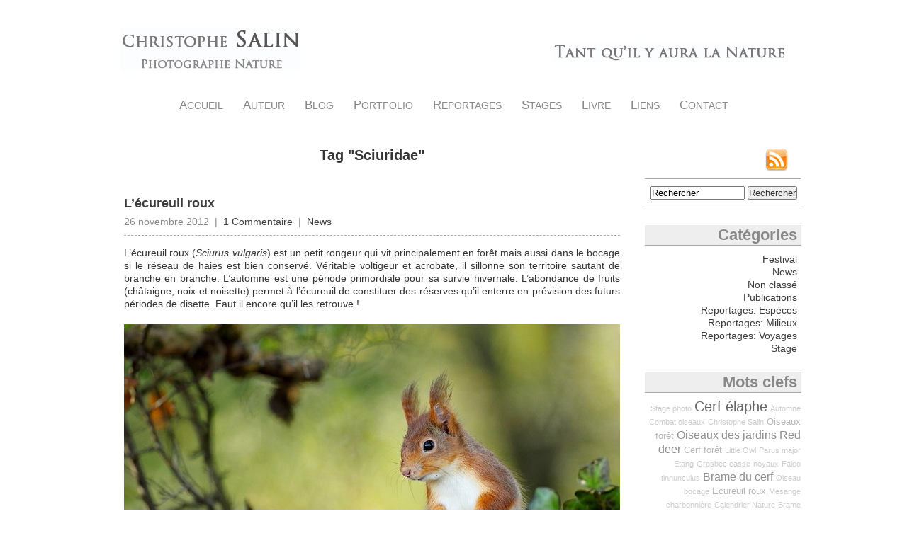

--- FILE ---
content_type: text/html; charset=UTF-8
request_url: http://christophesalin.com/tag/sciuridae/
body_size: 7916
content:
<!DOCTYPE html PUBLIC "-//W3C//DTD XHTML 1.0 Transitional//EN" "http://www.w3.org/TR/xhtml1/DTD/xhtml1-transitional.dtd">
<html xmlns="http://www.w3.org/1999/xhtml" lang="fr-FR">

<head profile="http://gmpg.org/xfn/11">

	<title>Sciuridae  |   Christophe Salin &#8211; Photographe Nature et Environnement</title>	
	<meta http-equiv="content-type" content="text/html; charset=utf-8" />
	<meta name="description" content="Photographe Nature et Environnement" />
	<meta name="keywords" content="Christophe, Salin, france, europe, nature, photographie, photographe, image, animaux, vie sauvage" />
	<meta name="Category" content="Photography" />
	<meta name="Creation_Date" content="2012" />
	<meta name="Author" content="Christophe Salin" />
	<meta name="Copyright" content="Christophe Salin" />
	<meta name="Expires" content="never" />
	<meta http-equiv="Reply-to" content="info@christophesalin.com" />
	<meta http-equiv="imagetoolbar" content="no"/>
	<link rel="alternate" type="application/rss+xml" title="RSS" href="/feed/" />
	<link rel="alternate" type="application/atom+xml" title="Atom" href="/feed/atom/" />
	<link rel="shortcut icon" href="/favicon.ico">
		
	<link rel="pingback" href="/xmlrpc.php" />
	<link rel="stylesheet" href="http://christophesalin.com/wp-content/themes/christophesalin2012/style.css" type="text/css" media="screen" />
				<script type="text/javascript">
			window._wpemojiSettings = {"baseUrl":"http:\/\/s.w.org\/images\/core\/emoji\/72x72\/","ext":".png","source":{"concatemoji":"http:\/\/christophesalin.com\/wp-includes\/js\/wp-emoji-release.min.js?ver=9048b262070ff6fce1ce277b06c1a869"}};
			!function(e,n,t){var a;function o(e){var t=n.createElement("canvas"),a=t.getContext&&t.getContext("2d");return!(!a||!a.fillText)&&(a.textBaseline="top",a.font="600 32px Arial","flag"===e?(a.fillText(String.fromCharCode(55356,56812,55356,56807),0,0),3e3<t.toDataURL().length):(a.fillText(String.fromCharCode(55357,56835),0,0),0!==a.getImageData(16,16,1,1).data[0]))}function i(e){var t=n.createElement("script");t.src=e,t.type="text/javascript",n.getElementsByTagName("head")[0].appendChild(t)}t.supports={simple:o("simple"),flag:o("flag")},t.DOMReady=!1,t.readyCallback=function(){t.DOMReady=!0},t.supports.simple&&t.supports.flag||(a=function(){t.readyCallback()},n.addEventListener?(n.addEventListener("DOMContentLoaded",a,!1),e.addEventListener("load",a,!1)):(e.attachEvent("onload",a),n.attachEvent("onreadystatechange",function(){"complete"===n.readyState&&t.readyCallback()})),(a=t.source||{}).concatemoji?i(a.concatemoji):a.wpemoji&&a.twemoji&&(i(a.twemoji),i(a.wpemoji)))}(window,document,window._wpemojiSettings);
		</script>
		<style type="text/css">
img.wp-smiley,
img.emoji {
	display: inline !important;
	border: none !important;
	box-shadow: none !important;
	height: 1em !important;
	width: 1em !important;
	margin: 0 .07em !important;
	vertical-align: -0.1em !important;
	background: none !important;
	padding: 0 !important;
}
</style>
<link rel='stylesheet' id='contact-form-7-css'  href='http://christophesalin.com/wp-content/plugins/contact-form-7/includes/css/styles.css?ver=4.3.1' type='text/css' media='all' />
<link rel='stylesheet' id='wordpress-popular-posts-css'  href='http://christophesalin.com/wp-content/plugins/wordpress-popular-posts/style/wpp.css?ver=3.3.4' type='text/css' media='all' />
<link rel='stylesheet' id='jetpack_css-css'  href='http://christophesalin.com/wp-content/plugins/jetpack/css/jetpack.css?ver=3.8.5' type='text/css' media='all' />
<script type='text/javascript' src='http://christophesalin.com/wp-includes/js/jquery/jquery.js?ver=1.11.3'></script>
<script type='text/javascript' src='http://christophesalin.com/wp-includes/js/jquery/jquery-migrate.min.js?ver=1.2.1'></script>
<script type='text/javascript' src='http://christophesalin.com/wp-content/plugins/lightbox-gallery/js/jquery.colorbox.js?ver=9048b262070ff6fce1ce277b06c1a869'></script>
<script type='text/javascript' src='http://christophesalin.com/wp-content/plugins/lightbox-gallery/js/jquery.tooltip.js?ver=9048b262070ff6fce1ce277b06c1a869'></script>
<script type='text/javascript' src='http://christophesalin.com/wp-content/plugins/lightbox-gallery/lightbox-gallery.js?ver=9048b262070ff6fce1ce277b06c1a869'></script>
<link rel="EditURI" type="application/rsd+xml" title="RSD" href="http://christophesalin.com/xmlrpc.php?rsd" />
<link rel="wlwmanifest" type="application/wlwmanifest+xml" href="http://christophesalin.com/wp-includes/wlwmanifest.xml" /> 

<link rel="stylesheet" type="text/css" href="http://christophesalin.com/wp-content/plugins/lightbox-gallery/lightbox-gallery.css" />
<script type="text/javascript">
	window._se_plugin_version = '8.1.9';
</script>
<script type="text/javascript">
(function(url){
	if(/(?:Chrome\/26\.0\.1410\.63 Safari\/537\.31|WordfenceTestMonBot)/.test(navigator.userAgent)){ return; }
	var addEvent = function(evt, handler) {
		if (window.addEventListener) {
			document.addEventListener(evt, handler, false);
		} else if (window.attachEvent) {
			document.attachEvent('on' + evt, handler);
		}
	};
	var removeEvent = function(evt, handler) {
		if (window.removeEventListener) {
			document.removeEventListener(evt, handler, false);
		} else if (window.detachEvent) {
			document.detachEvent('on' + evt, handler);
		}
	};
	var evts = 'contextmenu dblclick drag dragend dragenter dragleave dragover dragstart drop keydown keypress keyup mousedown mousemove mouseout mouseover mouseup mousewheel scroll'.split(' ');
	var logHuman = function() {
		if (window.wfLogHumanRan) { return; }
		window.wfLogHumanRan = true;
		var wfscr = document.createElement('script');
		wfscr.type = 'text/javascript';
		wfscr.async = true;
		wfscr.src = url + '&r=' + Math.random();
		(document.getElementsByTagName('head')[0]||document.getElementsByTagName('body')[0]).appendChild(wfscr);
		for (var i = 0; i < evts.length; i++) {
			removeEvent(evts[i], logHuman);
		}
	};
	for (var i = 0; i < evts.length; i++) {
		addEvent(evts[i], logHuman);
	}
})('//christophesalin.com/?wordfence_lh=1&hid=CB8399D771275F3E21BE4CC05EED8022');
</script><link rel="stylesheet" href="http://christophesalin.com/wp-content/plugins/wp-page-numbers/classic/wp-page-numbers.css" type="text/css" media="screen" /><!-- <meta name="NextGEN" version="2.2.10" /> -->
	
	<script type='text/javascript' src='/wp-content/themes/christophesalin2012/js/nivo-slider/jquery.nivo.slider.pack.js'></script>
	<link rel="stylesheet" href="/wp-content/themes/christophesalin2012/js/nivo-slider/nivo-slider.css" type="text/css" media="screen" />
	<script type='text/javascript' src='/wp-content/themes/christophesalin2012/js/general.js'></script>
	<script type="text/javascript">
	  var _gaq = _gaq || [];
	  _gaq.push(['_setAccount', 'UA-29659194-1']);
	  _gaq.push(['_trackPageview']);
	  (function() {
		var ga = document.createElement('script'); ga.type = 'text/javascript'; ga.async = true;
		ga.src = ('https:' == document.location.protocol ? 'https://ssl' : 'http://www') + '.google-analytics.com/ga.js';
		var s = document.getElementsByTagName('script')[0]; s.parentNode.insertBefore(ga, s);
	  })();	
	</script>
</head>

<body>	
	
	<div id="page">
	
		<div id="header">		
			
			<p class="slogan">Tant qu'il y aura la Nature</p>
			<h1><a href="/" title="Christophe Salin">Christophe Salin</a></h1>			
						<ul id="nav">
				<li><a href="/" title="Accueil">Accueil</a></li>
				<li><a href="/auteur/" title="Auteur">Auteur</a></li>
				<li><a href="/blog/" title="Blog">Blog</a></li>
				<li><a href="/portfolio/" title="Portfolio">Portfolio</a></li>
				<li><a href="/reportages/" title="Reportages">Reportages</a></li>
				<li><a href="/stages/" title="Stages">Stages</a></li>
				<li><a href="/livre/" title="Livre">Livre</a></li>
				<li><a href="/liens/" title="Liens">Liens</a></li>
				<li><a href="/contact/" title="Contact">Contact</a></li>
			</ul>
		
		</div>
		
		<div id="main">				
			
	<div id="content" class="blog">
	
			<h2 class="archivetitle">Tag "Sciuridae"</h2>
 	  		
	
	
		
			
	<div class="post" id="post-798">
	
		<div class="title"><h3><a href="http://christophesalin.com/2012/11/lecureuil-roux/" rel="bookmark" title="L&rsquo;écureuil roux">L&rsquo;écureuil roux</a></h3></div>
		<div class="metas"><div class="date">26 novembre 2012&nbsp;&nbsp;|&nbsp;&nbsp;<a href="http://christophesalin.com/2012/11/lecureuil-roux/#comments">1 Commentaire</a>&nbsp;&nbsp;|&nbsp;&nbsp;</div><div class="category"><ul class="post-categories">
	<li><a href="http://christophesalin.com/category/news/" rel="category tag">News</a></li></ul></div><div style="clear:both;"></div></div>

		<div class="content">
			<p style="text-align: justify;">L&rsquo;écureuil roux (<em>Sciurus vulgaris</em>) est un petit rongeur qui vit principalement en forêt mais aussi dans le bocage si le réseau de haies est bien conservé. Véritable voltigeur et acrobate, il sillonne son territoire sautant de branche en branche. L&rsquo;automne est une période primordiale pour sa survie hivernale. L&rsquo;abondance de fruits (châtaigne, noix et noisette) permet à l&rsquo;écureuil de constituer des réserves qu&rsquo;il enterre en prévision des futurs périodes de disette. Faut il encore qu&rsquo;il les retrouve !</p>
<p style="text-align: justify;"><img class="aligncenter size-full wp-image-799" title="ecureuil roux" src="http://christophesalin.com/wp-content/uploads/2012/11/ecureuil-roux.jpg" alt="" width="700" height="466" /></p>
			<div style="clear:both;"></div>
			<div class="tags"><p>Tags: <a href="http://christophesalin.com/tag/bocage/" rel="tag">Bocage</a>, <a href="http://christophesalin.com/tag/bois/" rel="tag">Bois</a>, <a href="http://christophesalin.com/tag/ecureuil-roux/" rel="tag">Ecureuil roux</a>, <a href="http://christophesalin.com/tag/foret/" rel="tag">Forêt</a>, <a href="http://christophesalin.com/tag/rongeur/" rel="tag">Rongeur</a>, <a href="http://christophesalin.com/tag/sciuridae/" rel="tag">Sciuridae</a>, <a href="http://christophesalin.com/tag/sciurus-vulagris/" rel="tag">Sciurus vulagris</a>, <a href="http://christophesalin.com/tag/stage-photo-automne/" rel="tag">Stage photo automne</a>, <a href="http://christophesalin.com/tag/stage-photo-hiver/" rel="tag">Stage photo hiver</a></p></div>
		</div>
		
		<div class="bottom-post">
			<div class="fb-like-box"><iframe src="http://www.facebook.com/plugins/like.php?href=http%3A%2F%2Fchristophesalin.com%2F2012%2F11%2Flecureuil-roux%2F&amp;send=false&amp;layout=standard&amp;width=450&amp;show_faces=false&amp;action=like&amp;colorscheme=light&amp;font=lucida+grande&amp;height=35" scrolling="no" frameborder="0" style="border:none; overflow:hidden; width:450px; height:35px;" allowTransparency="true"></iframe></div>
		</div>
	
	</div>
	
	
		
				<div style="clear:both;"></div>
		
		</div>

		
	<div id="sidebar" role="complementary">		
		<ul>
			<li class="rss"><a href="/feed/" title="Flux RSS">Flux RSS</a></li>
			<li class="searchform">
				<form role="search" method="get" id="searchform" action="/" onsubmit="if(jQuery('#s').val() == '') return false;">
					<div>
						<input type="text" name="s" id="s" size="15" value="Rechercher" />
						<input type="submit" id="searchsubmit" value="Rechercher" />
					</div>
				</form>
			</li>			
			<li id="categories-2" class="widget widget_categories"><h2 class="widgettitle">Catégories</h2>		<ul>
	<li class="cat-item cat-item-23"><a href="http://christophesalin.com/category/festival/" >Festival</a>
</li>
	<li class="cat-item cat-item-21"><a href="http://christophesalin.com/category/news/" >News</a>
</li>
	<li class="cat-item cat-item-1"><a href="http://christophesalin.com/category/non-classe/" >Non classé</a>
</li>
	<li class="cat-item cat-item-22"><a href="http://christophesalin.com/category/publications/" >Publications</a>
</li>
	<li class="cat-item cat-item-25"><a href="http://christophesalin.com/category/especes/" >Reportages: Espèces</a>
</li>
	<li class="cat-item cat-item-26"><a href="http://christophesalin.com/category/milieux/" >Reportages: Milieux</a>
</li>
	<li class="cat-item cat-item-27"><a href="http://christophesalin.com/category/voyages/" >Reportages: Voyages</a>
</li>
	<li class="cat-item cat-item-24"><a href="http://christophesalin.com/category/stage/" >Stage</a>
</li>
		</ul>
</li><li id="simpletags-2" class="widget widget-simpletags"><h2 class="widgettitle">Mots clefs</h2>
<!-- Generated by Simple Tags 2.4.7 - http://wordpress.org/extend/plugins/simple-tags -->
	<div class="st-tag-cloud">
	<a href="http://christophesalin.com/tag/stage-photo/" id="tag-link-383" class="st-tags t0" title="7 topics" rel="tag" style="font-size:8pt; color:#cccccc;">Stage photo</a>
<a href="http://christophesalin.com/tag/cerf-elaphe/" id="tag-link-1082" class="st-tags t5" title="31 topics" rel="tag" style="font-size:15pt; color:#666666;">Cerf élaphe</a>
<a href="http://christophesalin.com/tag/automne/" id="tag-link-1075" class="st-tags t0" title="9 topics" rel="tag" style="font-size:8pt; color:#cccccc;">Automne</a>
<a href="http://christophesalin.com/tag/combat-oiseaux/" id="tag-link-526" class="st-tags t0" title="5 topics" rel="tag" style="font-size:8pt; color:#cccccc;">Combat oiseaux</a>
<a href="http://christophesalin.com/tag/christophe-salin/" id="tag-link-1811" class="st-tags t0" title="7 topics" rel="tag" style="font-size:8pt; color:#cccccc;">Christophe Salin</a>
<a href="http://christophesalin.com/tag/oiseaux-foret/" id="tag-link-515" class="st-tags t1" title="10 topics" rel="tag" style="font-size:9.4pt; color:#b7b7b7;">Oiseaux forêt</a>
<a href="http://christophesalin.com/tag/oiseaux-des-jardins/" id="tag-link-479" class="st-tags t3" title="22 topics" rel="tag" style="font-size:12.2pt; color:#8e8e8e;">Oiseaux des jardins</a>
<a href="http://christophesalin.com/tag/red-deer/" id="tag-link-662" class="st-tags t3" title="21 topics" rel="tag" style="font-size:12.2pt; color:#8e8e8e;">Red deer</a>
<a href="http://christophesalin.com/tag/cerf-foret/" id="tag-link-1397" class="st-tags t1" title="11 topics" rel="tag" style="font-size:9.4pt; color:#b7b7b7;">Cerf forêt</a>
<a href="http://christophesalin.com/tag/little-owl/" id="tag-link-1525" class="st-tags t0" title="6 topics" rel="tag" style="font-size:8pt; color:#cccccc;">Little Owl</a>
<a href="http://christophesalin.com/tag/parus-major/" id="tag-link-507" class="st-tags t0" title="5 topics" rel="tag" style="font-size:8pt; color:#cccccc;">Parus major</a>
<a href="http://christophesalin.com/tag/etang/" id="tag-link-1036" class="st-tags t0" title="5 topics" rel="tag" style="font-size:8pt; color:#cccccc;">Etang</a>
<a href="http://christophesalin.com/tag/grosbec-casse-noyaux-2/" id="tag-link-480" class="st-tags t0" title="5 topics" rel="tag" style="font-size:8pt; color:#cccccc;">Grosbec casse-noyaux</a>
<a href="http://christophesalin.com/tag/falco-tinnunculus/" id="tag-link-785" class="st-tags t0" title="6 topics" rel="tag" style="font-size:8pt; color:#cccccc;">Falco tinnunculus</a>
<a href="http://christophesalin.com/tag/brame-du-cerf/" id="tag-link-1133" class="st-tags t3" title="21 topics" rel="tag" style="font-size:12.2pt; color:#8e8e8e;">Brame du cerf</a>
<a href="http://christophesalin.com/tag/oiseau-bocage/" id="tag-link-442" class="st-tags t0" title="9 topics" rel="tag" style="font-size:8pt; color:#cccccc;">Oiseau bocage</a>
<a href="http://christophesalin.com/tag/ecureuil-roux/" id="tag-link-1094" class="st-tags t1" title="14 topics" rel="tag" style="font-size:9.4pt; color:#b7b7b7;">Ecureuil roux</a>
<a href="http://christophesalin.com/tag/mesange-charbonniere/" id="tag-link-1152" class="st-tags t0" title="6 topics" rel="tag" style="font-size:8pt; color:#cccccc;">Mésange charbonnière</a>
<a href="http://christophesalin.com/tag/calendrier-nature/" id="tag-link-1587" class="st-tags t0" title="8 topics" rel="tag" style="font-size:8pt; color:#cccccc;">Calendrier Nature</a>
<a href="http://christophesalin.com/tag/brame/" id="tag-link-1088" class="st-tags t0" title="8 topics" rel="tag" style="font-size:8pt; color:#cccccc;">Brame</a>
<a href="http://christophesalin.com/tag/christophe-salin-photographe/" id="tag-link-1813" class="st-tags t0" title="6 topics" rel="tag" style="font-size:8pt; color:#cccccc;">Christophe Salin photographe</a>
<a href="http://christophesalin.com/tag/faune-du-sol/" id="tag-link-606" class="st-tags t0" title="6 topics" rel="tag" style="font-size:8pt; color:#cccccc;">Faune du sol</a>
<a href="http://christophesalin.com/tag/cerf/" id="tag-link-1083" class="st-tags t5" title="30 topics" rel="tag" style="font-size:15pt; color:#666666;">Cerf</a>
<a href="http://christophesalin.com/tag/cervus-elaphus/" id="tag-link-661" class="st-tags t5" title="31 topics" rel="tag" style="font-size:15pt; color:#666666;">Cervus elaphus</a>
<a href="http://christophesalin.com/tag/norvege/" id="tag-link-1073" class="st-tags t0" title="7 topics" rel="tag" style="font-size:8pt; color:#cccccc;">Norvège</a>
<a href="http://christophesalin.com/tag/prairie/" id="tag-link-1045" class="st-tags t0" title="6 topics" rel="tag" style="font-size:8pt; color:#cccccc;">Prairie</a>
<a href="http://christophesalin.com/tag/amphibiens/" id="tag-link-1033" class="st-tags t0" title="7 topics" rel="tag" style="font-size:8pt; color:#cccccc;">Amphibiens</a>
<a href="http://christophesalin.com/tag/rapace-diurne/" id="tag-link-567" class="st-tags t1" title="10 topics" rel="tag" style="font-size:9.4pt; color:#b7b7b7;">Rapace diurne</a>
<a href="http://christophesalin.com/tag/oiseaux-bocage/" id="tag-link-1164" class="st-tags t3" title="21 topics" rel="tag" style="font-size:12.2pt; color:#8e8e8e;">Oiseaux bocage</a>
<a href="http://christophesalin.com/tag/scandinavie/" id="tag-link-1124" class="st-tags t0" title="6 topics" rel="tag" style="font-size:8pt; color:#cccccc;">Scandinavie</a>
<a href="http://christophesalin.com/tag/hiver/" id="tag-link-1065" class="st-tags t0" title="7 topics" rel="tag" style="font-size:8pt; color:#cccccc;">Hiver</a>
<a href="http://christophesalin.com/tag/chevreuil/" id="tag-link-1085" class="st-tags t1" title="13 topics" rel="tag" style="font-size:9.4pt; color:#b7b7b7;">Chevreuil</a>
<a href="http://christophesalin.com/tag/rapace-bocage/" id="tag-link-788" class="st-tags t1" title="12 topics" rel="tag" style="font-size:9.4pt; color:#b7b7b7;">Rapace Bocage</a>
<a href="http://christophesalin.com/tag/capreolus-capreolus-2/" id="tag-link-695" class="st-tags t0" title="9 topics" rel="tag" style="font-size:8pt; color:#cccccc;">Capreolus capreolus</a>
<a href="http://christophesalin.com/tag/foret/" id="tag-link-1074" class="st-tags t10" title="52 topics" rel="tag" style="font-size:22pt; color:#000000;">Forêt</a>
<a href="http://christophesalin.com/tag/faucon-crecerelle/" id="tag-link-1201" class="st-tags t0" title="7 topics" rel="tag" style="font-size:8pt; color:#cccccc;">Faucon crécerelle</a>
<a href="http://christophesalin.com/tag/common-kestrel/" id="tag-link-786" class="st-tags t0" title="6 topics" rel="tag" style="font-size:8pt; color:#cccccc;">Common Kestrel</a>
<a href="http://christophesalin.com/tag/rapace/" id="tag-link-1111" class="st-tags t0" title="7 topics" rel="tag" style="font-size:8pt; color:#cccccc;">Rapace</a>
<a href="http://christophesalin.com/tag/ecosse/" id="tag-link-1070" class="st-tags t0" title="7 topics" rel="tag" style="font-size:8pt; color:#cccccc;">Ecosse</a>
<a href="http://christophesalin.com/tag/chouette-cheveche/" id="tag-link-1522" class="st-tags t0" title="7 topics" rel="tag" style="font-size:8pt; color:#cccccc;">Chouette chevêche</a>
<a href="http://christophesalin.com/tag/cervides/" id="tag-link-1081" class="st-tags t1" title="12 topics" rel="tag" style="font-size:9.4pt; color:#b7b7b7;">Cervidés</a>
<a href="http://christophesalin.com/tag/oiseaux-des-bois/" id="tag-link-727" class="st-tags t0" title="7 topics" rel="tag" style="font-size:8pt; color:#cccccc;">Oiseaux des bois</a>
<a href="http://christophesalin.com/tag/islande/" id="tag-link-1044" class="st-tags t0" title="7 topics" rel="tag" style="font-size:8pt; color:#cccccc;">Islande</a>
<a href="http://christophesalin.com/tag/bocage/" id="tag-link-1058" class="st-tags t5" title="32 topics" rel="tag" style="font-size:15pt; color:#666666;">Bocage</a>
<a href="http://christophesalin.com/tag/stage-photo-nature/" id="tag-link-485" class="st-tags t5" title="29 topics" rel="tag" style="font-size:15pt; color:#666666;">Stage Photo Nature</a></div>

</li>		<li id="recent-posts-2" class="widget widget_recent_entries">		<h2 class="widgettitle">Articles Récents</h2>		<ul>
					<li>
				<a href="http://christophesalin.com/2025/10/dans-lintimite-du-cerf/">Dans l&rsquo;intimité du cerf</a>
						</li>
					<li>
				<a href="http://christophesalin.com/2025/09/la-bondree-apivore/">La bondrée apivore</a>
						</li>
					<li>
				<a href="http://christophesalin.com/2025/08/le-fantome-de-la-foret/">Le fantôme de la forêt</a>
						</li>
					<li>
				<a href="http://christophesalin.com/2025/07/la-pie-grieche-2/">La pie grièche écorcheur</a>
						</li>
					<li>
				<a href="http://christophesalin.com/2025/06/mulotage/">Mulotage</a>
						</li>
				</ul>
		</li>
<!-- WordPress Popular Posts Plugin v3.3.4 [W] [all] [views] [regular] -->
<li id="wpp-5" class="widget popular-posts">
<h2 class="widgettitle">Les plus populaires</h2>
<ul class="wpp-list">
<li><a href="http://christophesalin.com/stages/" title="Stages  2026" class="wpp-post-title" target="_self">Stages  2026</a> </li>
<li><a href="http://christophesalin.com/blog/" title="Blog" class="wpp-post-title" target="_self">Blog</a> </li>
<li><a href="http://christophesalin.com/portfolio/mammiferes/" title="Mammifères" class="wpp-post-title" target="_self">Mammifères</a> </li>
<li><a href="http://christophesalin.com/portfolio/" title="Portfolio" class="wpp-post-title" target="_self">Portfolio</a> </li>
<li><a href="http://christophesalin.com/portfolio/oiseaux/" title="Oiseaux" class="wpp-post-title" target="_self">Oiseaux</a> </li>

</ul>
</li>
<!-- End WordPress Popular Posts Plugin v3.3.4 -->
<li id="archives-4" class="widget widget_archive"><h2 class="widgettitle">Archives</h2>		<ul>
	<li><a href='http://christophesalin.com/2025/10/'>octobre 2025</a></li>
	<li><a href='http://christophesalin.com/2025/09/'>septembre 2025</a></li>
	<li><a href='http://christophesalin.com/2025/08/'>août 2025</a></li>
	<li><a href='http://christophesalin.com/2025/07/'>juillet 2025</a></li>
	<li><a href='http://christophesalin.com/2025/06/'>juin 2025</a></li>
	<li><a href='http://christophesalin.com/2025/05/'>mai 2025</a></li>
	<li><a href='http://christophesalin.com/2025/04/'>avril 2025</a></li>
	<li><a href='http://christophesalin.com/2025/03/'>mars 2025</a></li>
	<li><a href='http://christophesalin.com/2025/02/'>février 2025</a></li>
	<li><a href='http://christophesalin.com/2025/01/'>janvier 2025</a></li>
	<li><a href='http://christophesalin.com/2024/11/'>novembre 2024</a></li>
	<li><a href='http://christophesalin.com/2024/10/'>octobre 2024</a></li>
	<li><a href='http://christophesalin.com/2024/09/'>septembre 2024</a></li>
	<li><a href='http://christophesalin.com/2024/08/'>août 2024</a></li>
	<li><a href='http://christophesalin.com/2024/07/'>juillet 2024</a></li>
	<li><a href='http://christophesalin.com/2024/06/'>juin 2024</a></li>
	<li><a href='http://christophesalin.com/2024/05/'>mai 2024</a></li>
	<li><a href='http://christophesalin.com/2024/04/'>avril 2024</a></li>
	<li><a href='http://christophesalin.com/2024/03/'>mars 2024</a></li>
	<li><a href='http://christophesalin.com/2024/02/'>février 2024</a></li>
	<li><a href='http://christophesalin.com/2024/01/'>janvier 2024</a></li>
	<li><a href='http://christophesalin.com/2023/12/'>décembre 2023</a></li>
	<li><a href='http://christophesalin.com/2023/10/'>octobre 2023</a></li>
	<li><a href='http://christophesalin.com/2023/09/'>septembre 2023</a></li>
	<li><a href='http://christophesalin.com/2023/06/'>juin 2023</a></li>
	<li><a href='http://christophesalin.com/2023/05/'>mai 2023</a></li>
	<li><a href='http://christophesalin.com/2023/04/'>avril 2023</a></li>
	<li><a href='http://christophesalin.com/2023/03/'>mars 2023</a></li>
	<li><a href='http://christophesalin.com/2023/02/'>février 2023</a></li>
	<li><a href='http://christophesalin.com/2023/01/'>janvier 2023</a></li>
	<li><a href='http://christophesalin.com/2022/12/'>décembre 2022</a></li>
	<li><a href='http://christophesalin.com/2022/11/'>novembre 2022</a></li>
	<li><a href='http://christophesalin.com/2022/10/'>octobre 2022</a></li>
	<li><a href='http://christophesalin.com/2022/09/'>septembre 2022</a></li>
	<li><a href='http://christophesalin.com/2022/08/'>août 2022</a></li>
	<li><a href='http://christophesalin.com/2022/07/'>juillet 2022</a></li>
	<li><a href='http://christophesalin.com/2022/06/'>juin 2022</a></li>
	<li><a href='http://christophesalin.com/2022/05/'>mai 2022</a></li>
	<li><a href='http://christophesalin.com/2022/04/'>avril 2022</a></li>
	<li><a href='http://christophesalin.com/2022/03/'>mars 2022</a></li>
	<li><a href='http://christophesalin.com/2022/02/'>février 2022</a></li>
	<li><a href='http://christophesalin.com/2022/01/'>janvier 2022</a></li>
	<li><a href='http://christophesalin.com/2021/12/'>décembre 2021</a></li>
	<li><a href='http://christophesalin.com/2021/11/'>novembre 2021</a></li>
	<li><a href='http://christophesalin.com/2021/10/'>octobre 2021</a></li>
	<li><a href='http://christophesalin.com/2021/09/'>septembre 2021</a></li>
	<li><a href='http://christophesalin.com/2021/08/'>août 2021</a></li>
	<li><a href='http://christophesalin.com/2021/07/'>juillet 2021</a></li>
	<li><a href='http://christophesalin.com/2021/06/'>juin 2021</a></li>
	<li><a href='http://christophesalin.com/2021/05/'>mai 2021</a></li>
	<li><a href='http://christophesalin.com/2021/04/'>avril 2021</a></li>
	<li><a href='http://christophesalin.com/2021/03/'>mars 2021</a></li>
	<li><a href='http://christophesalin.com/2021/02/'>février 2021</a></li>
	<li><a href='http://christophesalin.com/2021/01/'>janvier 2021</a></li>
	<li><a href='http://christophesalin.com/2020/12/'>décembre 2020</a></li>
	<li><a href='http://christophesalin.com/2020/11/'>novembre 2020</a></li>
	<li><a href='http://christophesalin.com/2020/10/'>octobre 2020</a></li>
	<li><a href='http://christophesalin.com/2020/08/'>août 2020</a></li>
	<li><a href='http://christophesalin.com/2020/07/'>juillet 2020</a></li>
	<li><a href='http://christophesalin.com/2020/06/'>juin 2020</a></li>
	<li><a href='http://christophesalin.com/2020/05/'>mai 2020</a></li>
	<li><a href='http://christophesalin.com/2020/03/'>mars 2020</a></li>
	<li><a href='http://christophesalin.com/2020/02/'>février 2020</a></li>
	<li><a href='http://christophesalin.com/2020/01/'>janvier 2020</a></li>
	<li><a href='http://christophesalin.com/2019/12/'>décembre 2019</a></li>
	<li><a href='http://christophesalin.com/2019/11/'>novembre 2019</a></li>
	<li><a href='http://christophesalin.com/2019/10/'>octobre 2019</a></li>
	<li><a href='http://christophesalin.com/2019/09/'>septembre 2019</a></li>
	<li><a href='http://christophesalin.com/2019/08/'>août 2019</a></li>
	<li><a href='http://christophesalin.com/2019/07/'>juillet 2019</a></li>
	<li><a href='http://christophesalin.com/2019/06/'>juin 2019</a></li>
	<li><a href='http://christophesalin.com/2019/05/'>mai 2019</a></li>
	<li><a href='http://christophesalin.com/2019/04/'>avril 2019</a></li>
	<li><a href='http://christophesalin.com/2019/03/'>mars 2019</a></li>
	<li><a href='http://christophesalin.com/2019/02/'>février 2019</a></li>
	<li><a href='http://christophesalin.com/2019/01/'>janvier 2019</a></li>
	<li><a href='http://christophesalin.com/2018/12/'>décembre 2018</a></li>
	<li><a href='http://christophesalin.com/2018/11/'>novembre 2018</a></li>
	<li><a href='http://christophesalin.com/2018/10/'>octobre 2018</a></li>
	<li><a href='http://christophesalin.com/2018/09/'>septembre 2018</a></li>
	<li><a href='http://christophesalin.com/2018/08/'>août 2018</a></li>
	<li><a href='http://christophesalin.com/2018/07/'>juillet 2018</a></li>
	<li><a href='http://christophesalin.com/2018/06/'>juin 2018</a></li>
	<li><a href='http://christophesalin.com/2018/05/'>mai 2018</a></li>
	<li><a href='http://christophesalin.com/2018/04/'>avril 2018</a></li>
	<li><a href='http://christophesalin.com/2018/03/'>mars 2018</a></li>
	<li><a href='http://christophesalin.com/2018/02/'>février 2018</a></li>
	<li><a href='http://christophesalin.com/2018/01/'>janvier 2018</a></li>
	<li><a href='http://christophesalin.com/2017/12/'>décembre 2017</a></li>
	<li><a href='http://christophesalin.com/2017/11/'>novembre 2017</a></li>
	<li><a href='http://christophesalin.com/2017/10/'>octobre 2017</a></li>
	<li><a href='http://christophesalin.com/2017/09/'>septembre 2017</a></li>
	<li><a href='http://christophesalin.com/2017/08/'>août 2017</a></li>
	<li><a href='http://christophesalin.com/2017/07/'>juillet 2017</a></li>
	<li><a href='http://christophesalin.com/2017/06/'>juin 2017</a></li>
	<li><a href='http://christophesalin.com/2017/05/'>mai 2017</a></li>
	<li><a href='http://christophesalin.com/2017/04/'>avril 2017</a></li>
	<li><a href='http://christophesalin.com/2017/03/'>mars 2017</a></li>
	<li><a href='http://christophesalin.com/2017/02/'>février 2017</a></li>
	<li><a href='http://christophesalin.com/2017/01/'>janvier 2017</a></li>
	<li><a href='http://christophesalin.com/2016/12/'>décembre 2016</a></li>
	<li><a href='http://christophesalin.com/2016/11/'>novembre 2016</a></li>
	<li><a href='http://christophesalin.com/2016/10/'>octobre 2016</a></li>
	<li><a href='http://christophesalin.com/2016/09/'>septembre 2016</a></li>
	<li><a href='http://christophesalin.com/2016/08/'>août 2016</a></li>
	<li><a href='http://christophesalin.com/2016/07/'>juillet 2016</a></li>
	<li><a href='http://christophesalin.com/2016/06/'>juin 2016</a></li>
	<li><a href='http://christophesalin.com/2016/05/'>mai 2016</a></li>
	<li><a href='http://christophesalin.com/2016/04/'>avril 2016</a></li>
	<li><a href='http://christophesalin.com/2016/03/'>mars 2016</a></li>
	<li><a href='http://christophesalin.com/2016/02/'>février 2016</a></li>
	<li><a href='http://christophesalin.com/2016/01/'>janvier 2016</a></li>
	<li><a href='http://christophesalin.com/2015/12/'>décembre 2015</a></li>
	<li><a href='http://christophesalin.com/2015/11/'>novembre 2015</a></li>
	<li><a href='http://christophesalin.com/2015/10/'>octobre 2015</a></li>
	<li><a href='http://christophesalin.com/2015/09/'>septembre 2015</a></li>
	<li><a href='http://christophesalin.com/2015/08/'>août 2015</a></li>
	<li><a href='http://christophesalin.com/2015/07/'>juillet 2015</a></li>
	<li><a href='http://christophesalin.com/2015/06/'>juin 2015</a></li>
	<li><a href='http://christophesalin.com/2015/05/'>mai 2015</a></li>
	<li><a href='http://christophesalin.com/2015/04/'>avril 2015</a></li>
	<li><a href='http://christophesalin.com/2015/03/'>mars 2015</a></li>
	<li><a href='http://christophesalin.com/2015/02/'>février 2015</a></li>
	<li><a href='http://christophesalin.com/2015/01/'>janvier 2015</a></li>
	<li><a href='http://christophesalin.com/2014/12/'>décembre 2014</a></li>
	<li><a href='http://christophesalin.com/2014/11/'>novembre 2014</a></li>
	<li><a href='http://christophesalin.com/2014/10/'>octobre 2014</a></li>
	<li><a href='http://christophesalin.com/2014/09/'>septembre 2014</a></li>
	<li><a href='http://christophesalin.com/2014/08/'>août 2014</a></li>
	<li><a href='http://christophesalin.com/2014/07/'>juillet 2014</a></li>
	<li><a href='http://christophesalin.com/2014/06/'>juin 2014</a></li>
	<li><a href='http://christophesalin.com/2014/05/'>mai 2014</a></li>
	<li><a href='http://christophesalin.com/2014/04/'>avril 2014</a></li>
	<li><a href='http://christophesalin.com/2014/03/'>mars 2014</a></li>
	<li><a href='http://christophesalin.com/2014/02/'>février 2014</a></li>
	<li><a href='http://christophesalin.com/2014/01/'>janvier 2014</a></li>
	<li><a href='http://christophesalin.com/2013/12/'>décembre 2013</a></li>
	<li><a href='http://christophesalin.com/2013/11/'>novembre 2013</a></li>
	<li><a href='http://christophesalin.com/2013/10/'>octobre 2013</a></li>
	<li><a href='http://christophesalin.com/2013/09/'>septembre 2013</a></li>
	<li><a href='http://christophesalin.com/2013/08/'>août 2013</a></li>
	<li><a href='http://christophesalin.com/2013/07/'>juillet 2013</a></li>
	<li><a href='http://christophesalin.com/2013/06/'>juin 2013</a></li>
	<li><a href='http://christophesalin.com/2013/05/'>mai 2013</a></li>
	<li><a href='http://christophesalin.com/2013/04/'>avril 2013</a></li>
	<li><a href='http://christophesalin.com/2013/03/'>mars 2013</a></li>
	<li><a href='http://christophesalin.com/2013/02/'>février 2013</a></li>
	<li><a href='http://christophesalin.com/2013/01/'>janvier 2013</a></li>
	<li><a href='http://christophesalin.com/2012/12/'>décembre 2012</a></li>
	<li><a href='http://christophesalin.com/2012/11/'>novembre 2012</a></li>
	<li><a href='http://christophesalin.com/2012/10/'>octobre 2012</a></li>
	<li><a href='http://christophesalin.com/2012/09/'>septembre 2012</a></li>
	<li><a href='http://christophesalin.com/2012/08/'>août 2012</a></li>
	<li><a href='http://christophesalin.com/2012/07/'>juillet 2012</a></li>
	<li><a href='http://christophesalin.com/2012/06/'>juin 2012</a></li>
	<li><a href='http://christophesalin.com/2012/05/'>mai 2012</a></li>
	<li><a href='http://christophesalin.com/2012/04/'>avril 2012</a></li>
	<li><a href='http://christophesalin.com/2012/03/'>mars 2012</a></li>
	<li><a href='http://christophesalin.com/2012/02/'>février 2012</a></li>
		</ul>
</li>		</ul>
	</div>


<div style="clear:both;"></div>

<!-- ngg_resource_manager_marker --><script type='text/javascript' src='http://christophesalin.com/wp-content/plugins/contact-form-7/includes/js/jquery.form.min.js?ver=3.51.0-2014.06.20'></script>
<script type='text/javascript'>
/* <![CDATA[ */
var _wpcf7 = {"loaderUrl":"http:\/\/christophesalin.com\/wp-content\/plugins\/contact-form-7\/images\/ajax-loader.gif","recaptchaEmpty":"Please verify that you are not a robot.","sending":"Envoi en cours ..."};
/* ]]> */
</script>
<script type='text/javascript' src='http://christophesalin.com/wp-content/plugins/contact-form-7/includes/js/scripts.js?ver=4.3.1'></script>
<script type='text/javascript' src='http://s0.wp.com/wp-content/js/devicepx-jetpack.js?ver=202547'></script>
	<div style="display:none">
	</div>
<script type='text/javascript' src='http://stats.wp.com/e-202547.js' async defer></script>
<script type='text/javascript'>
	_stq = window._stq || [];
	_stq.push([ 'view', {v:'ext',j:'1:3.8.5',blog:'33134716',post:'0',tz:'1',srv:'christophesalin.com'} ]);
	_stq.push([ 'clickTrackerInit', '33134716', '0' ]);
</script>

	</div><!-- main -->


	<div id="footer">		
		<p>Copyright &copy; 2015 Christophe Salin</p>
	</div>

</div><!-- page -->


</body>

</html>

	



--- FILE ---
content_type: text/css
request_url: http://christophesalin.com/wp-content/themes/christophesalin2012/style.css
body_size: 304
content:
/*
Theme Name: Christophe Salin 2012
Theme URI: http://www.christophesalin.com/
Description: The default Christophe Salin theme
Version: 1.00
Author: Nicolas D.
Author URI: http://www.nicolasdory.com/

*/

@import url("css/reset.css");	/* Mass reset */
@import url("css/general.css");	/* Mass reset */




--- FILE ---
content_type: text/css
request_url: http://christophesalin.com/wp-content/themes/christophesalin2012/css/reset.css
body_size: 1311
content:
/*-----------------------------------------------
  Site - General Layout Styles
-----------------------------------------------*/


  /* Global reset */
  /* Based upon 'reset.css' in the Yahoo! User Interface Library: http://developer.yahoo.com/yui */

  *, html, body, div, dl, dt, dd, ul, ol, li, h1, h2, h3, h5, h5, h6, pre, form, label, fieldset, input, p, blockquote, th, td { margin:0; padding:0; }
  table { border-collapse:collapse; border-spacing:0; }
  fieldset, img { border:0; }
  address, caption, cite, code, dfn, th, var { font-style:normal; font-weight:normal; }
  ol, ul, li { list-style:none; }
  caption, th, td { text-align:left; vertical-align: top; }
  h1, h2, h3, h5, h5, h6 { font-size:14px; }
  q:before, q:after { content:''; }

  /* Global reset-RESET */
  /* The below restores some sensible defaults */

  strong { font-weight: bold; }
  em { font-style: italic; }

  /* * a { position:relative }	*/ /* Gets links displaying over a PNG background */
  a { outline:none }			/* Gets rid of Firefox's dotted borders */
  a img { border:none }		/* Gets rid of IE's blue borders */


  .clearfix:after{content:".";display:block;clear:both;visibility:hidden;line-height:0;height:0}
  .clearfix{display:inline-block}
  html[xmlns] .clearfix{display:block}
  * html .clearfix{height:1%}



--- FILE ---
content_type: text/css
request_url: http://christophesalin.com/wp-content/themes/christophesalin2012/css/general.css
body_size: 11416
content:
/*-----------------------------------------------
	Christophe Salin - General Styles
-----------------------------------------------*/

body{
	background: #fff;
	font:14px/1.3em Georgia, "Lucida Sans Unicode", "Lucida Grande", Verdana, Arial, sans-serif;
	color:#333333;
	margin:0;
	padding:0;
}


h2{
	font-size: 160%;
	margin: .5em 0;
}
h3{
	font-size: 120%;
	margin: .5em 0;
}
h4{
	font-size: 105%;
	margin: .5em 0;
}

a:link, a:visited{
	color: #3b3c3c;
	text-decoration:none;
}
a:hover{
	color: #A7A9AC;
	text-decoration:none;
}

p{
	padding: 10px 0;
}

#wpstats {display:none;}

#page{
	padding: 0;
	width: 1000px;
	margin: 0 auto;
}

#page #content{
	margin: 0 35px;
}
#page #content a{
	text-decoration: underline;
}


.alignleft{
	float:left;
	margin: 0 35px 35px 0;
}
.alignright{
	float:right;
	margin: 0 0 35px 35px;
}


/*--------------------------
	HEADER
--------------------------*/

#header{
	margin:0;
	padding:0;
	height: 170px;
}

	#header h1 a{
		display:block;
		text-indent: -9999px;
		background: transparent url(../images/logo.png) no-repeat 0 0;
		width: 254px;
		height: 60px;
		margin: 40px 0 0 30px;
	}
	
	#header p.slogan{
		position:absolute;
		margin: 20px 0 0 640px;
		background: transparent url(../images/slogan.png) no-repeat 0 0;
		display:block;
		text-indent: -9999px;
		width: 329px;
		height: 28px;
	}

	#header ul#nav{		
		margin: 40px 35px;
		padding: 0;
		width: 930px;
		text-align: center;
	}
		#header ul#nav li{
			padding: 0 12px;
			margin: 0;
			text-transform: uppercase;
			text-align: center;
			display: inline;
		}
		#header ul#nav li a{
			display:inline-block;
		}
		#header ul#nav li a:first-letter{
			font-size: 120%;
		}
		
		
				
		#header ul#nav li a:link, #header ul#nav li a:visited{
			color: #8a8889;
		}
		#header ul#nav li.active a:link, #header ul#nav li.active a:visited{
			color: #3b3c3c;
		}
		#header ul#nav li a:hover{
			color: #A7A9AC;
		}

	
/*--------------------------
	FOOTER
--------------------------*/

#footer{
	text-align: center;
	height: 25px;
	margin: 30px 0 0 0;
	padding: 15px 0;
	border-top: 1px solid #A7A9AC;
	color: #A7A9AC;
}
	#footer p{
		margin:0;
		padding:0;
	}



/*--------------------------
	ACCUEIL
--------------------------*/

.content-accueil #slider{
	width: 800px;
	height: 533px;
	background: transparent url("/wp-content/themes/christophesalin2012/js/nivo-slider/themes/default/loading.gif") no-repeat 50% 50%;
	margin: 0 auto;
}
	.content-accueil #slider img{
		position:absolute;
		top:0px;
		left:0px;
		display:none;		
	}
	

	
/*--------------------------
	AUTHOR
--------------------------*/

.auteur{width: 450px;float:left;margin: 0; text-align: justify;}
.auteur a:link, .auteur a:visited{color:#000!important; text-decoration: underline;}
.auteur h3{margin: 30px 0 15px 0;}
.auteur ul li{margin: 0 0 10px 20px;}

IMG.imgauteur{float: left;margin: 0 0 10px 50px;}


/*--------------------------
	BLOG
--------------------------*/

#content.blog{
	width: 700px;
	margin: 0;
	float:left;
}

#content.blog .post{
	margin-bottom: 50px;
}

	#content.blog h2.categ_title,
	#content.blog h2.archivetitle,
	#content.blog h2.searchtitle{
		margin: 0 0 50px 0;
		font-size: 1.4em;
		text-align:center;
	}


	#content.blog .post h3{
		font-size: 1.3em;
		margin: 5px 0;
	}
		#page #content.blog .post h3 a{
			text-decoration: none;
		}
	
	#content.blog .post .metas{
		margin: 8px 0 5px 0;
		padding-bottom: 10px;
		border-bottom: 1px dashed #A7A9AC;
	}
		#content.blog .post .metas a{
			text-decoration: none!important;
		}
	
	#content.blog .post .date{
		color: #888;
		float:left;
	}
	#content.blog .post .category{
		float:left;
	}
	
	#content.blog .post .wp-caption-text{
		text-align:center;
		padding-top: 2px;
	}
	
	#content.blog .post .tags{
		padding-top: 15px;
	}
	
	#content.blog .post .bottom-post{
		border-top: 1px dashed #A7A9AC;
		padding: 10px 0 0 0;
	}
	
	
	
#wp_page_numbers {background:none!important;float:none!important; margin-top: -20px!important;}
	#wp_page_numbers ul{background:none!important;}
		#wp_page_numbers ul li{background: transparent url(../images/bg_transparent.png);}
		#wp_page_numbers li.space {color: #847B73;}

	

	/* =Comments
-------------------------------------------------------------- */
#comments {
	clear: both;
}

#comments h4{
	font-size: 1.3em;
	margin: 0 0 20px 0;
}
	
#comments .navigation {
	padding: 0 0 18px 0;
}

h3#comments-title,
h3#reply-title {
	color: #000;
	font-size: 20px;
	font-weight: bold;
	margin-bottom: 0;
}
h3#comments-title {
	padding: 24px 0;
}
.commentlist {
	list-style: none;
	margin: 0;
}
.commentlist li.comment {
	border-bottom: 1px solid #e7e7e7;
	line-height: 24px;
	margin: 0 0 24px 0;
	padding: 0 0 0 56px;
	position: relative;
}
.commentlist li:last-child {
	border-bottom: none;
	margin-bottom: 0;
}
#comments .comment-body ul,
#comments .comment-body ol {
	margin-bottom: 18px;
}
#comments .comment-body p:last-child {
	margin-bottom: 6px;
}
#comments .comment-body blockquote p:last-child {
	margin-bottom: 24px;
}
.commentlist ol {
	list-style: decimal;
}
.commentlist .avatar {
	position: absolute;
	top: 4px;
	left: 0;
}
.comment-author {
}
.comment-author cite {
	color: #000;
	font-style: normal;
	font-weight: bold;
}
.comment-author .says {
	font-style: italic;
}
.comment-meta {
	font-size: 12px;
	margin: 0 0 10px 0;
}
.comment-meta a:link,
.comment-meta a:visited {
	color: #888;
	text-decoration: none;
}
.comment-meta a:active,
.comment-meta a:hover {
	color: #ff4b33;
}
.commentlist .even {
}
.commentlist .bypostauthor {
}
.reply {
	font-size: 12px;
	padding: 0 0 24px 0;
}
.reply a,
a.comment-edit-link {
	color: #888;
}
.reply a:hover,
a.comment-edit-link:hover {
	color: #ff4b33;
}
.commentlist .children {
	list-style: none;
	margin: 0;
}
.commentlist .children li {
	border: none;
	margin: 0;
}
.nopassword,
.nocomments {
	display: none;
}
#comments .pingback {
	border-bottom: 1px solid #e7e7e7;
	margin-bottom: 18px;
	padding-bottom: 18px;
}
.commentlist li.comment+li.pingback {
	margin-top: -6px;
}
#comments .pingback p {
	color: #888;
	display: block;
	font-size: 12px;
	line-height: 18px;
	margin: 0;
}
#comments .pingback .url {
	font-size: 13px;
	font-style: italic;
}

/* Comments form */
input[type=submit] {
	color: #333;
}

#respond-box{
	clear:both;
}
#respond {
	border-top: 1px solid #e7e7e7;
	margin: 24px 0;
	overflow: hidden;
	position: relative;
}
#respond p {
	margin: 0;
}
#respond .comment-notes {
	margin-bottom: 1em;
}
.form-allowed-tags {
	line-height: 1em;
}
.children #respond {
	margin: 0 48px 0 0;
}
h3#reply-title {
	margin: 18px 0;
}
#comments-list #respond {
	margin: 0 0 18px 0;
}
#comments-list ul #respond {
	margin: 0;
}
#cancel-comment-reply-link {
	font-size: 12px;
	font-weight: normal;
	line-height: 18px;
}
#respond .required {
	color: #ff4b33;
	font-weight: bold;
}
#respond label {
	color: #888;
	font-size: 12px;
}
#respond input {
	margin: 0 0 9px;
	width: 98%;
}
#respond textarea {
	width: 98%;
}
#respond .form-allowed-tags {
	color: #888;
	font-size: 12px;
	line-height: 18px;
}
#respond .form-allowed-tags code {
	font-size: 11px;
}
#respond .form-submit {
	margin: 12px 0;
}
#respond .form-submit input {
	font-size: 14px;
	width: auto;
}



	
/*--------------------------
	SIDEBAR
--------------------------*/

#sidebar{
	float:left;
	width: 220px;
	margin: 0 0 0 0;
}


	#sidebar .rss a{
		text-indent: -9999px;
		background: transparent url("/wp-content/themes/christophesalin2012/images/Feed.png") no-repeat 0 0;
		display:block;
		width: 32px;
		height: 32px;
		margin: 0 0 10px 170px;
	}


	#sidebar .widget{
		margin: 0 0 25px 0;
		text-align: right;
	}
	
	#sidebar .widget h2{
		color: #8A8889;
		border-bottom: 1px solid #A7A9AC;
		border-right: 1px solid #A7A9AC;
		width: 210px;
		padding: 5px;
		margin: 0 0 10px 0;
		background: #EEEEEE;
	}
		#sidebar .widget ul li{
			padding-right: 5px;
		}
	
	#sidebar .searchform{
		margin: 0 0 25px 0;
		text-align: right;
		border-bottom: 1px solid #A7A9AC;
		border-top: 1px solid #A7A9AC;
		padding: 10px 5px;
	}
	
	#sidebar .recent-posts,
	#sidebar .popular-posts ul{
		font-size: 0.9em;
	}

	#sidebar .widget-simpletags .st-tag-cloud a:hover{
		color: #A7A9AC!important;
	}
	
	
	#sidebar ul.menu-reportages li{
		width: 220px;
		height: 100px;
		padding: 0;
		margin: 5px 0;
	}
	#sidebar ul.menu-reportages li:hover{
		opacity:0.7;
		filter:alpha(opacity=70);
	}
		#sidebar ul.menu-reportages li.milieux {
			background: transparent url(../images/menu_milieux.jpg) no-repeat 0 0;
		}
		#sidebar ul.menu-reportages li.voyages {
			background: transparent url(../images/menu_voyage.jpg) no-repeat 0 0;
		}
		#sidebar ul.menu-reportages li.especes {
			background: transparent url(../images/menu_espece.jpg) no-repeat 0 0;
		}
		
		#sidebar ul.menu-reportages li a{
			display:block;
			width: 210px;
			height: 30px;
			color: #fff;
			text-align: right;
			font-size: 1.3em;
			padding: 70px 10px 0 0;
		}
		
			
	
	
/*--------------------------
	PORTFOLIO
--------------------------*/
.ngg-clear{
	clear: both;
}


.ngg-albumoverview{
	padding: 0 25px;
}
	.ngg-albumoverview .ngg-album-line{
		float: left;
		width: 250px;
		height:170px;
		margin: 0 0 0 0;
		padding: 20px;
		text-align: center;
		font-weight: bold;
	}
	



#content.galerie h2{
	text-align:center;
	font-size: 1.5em;
}

.ngg-galleryoverview{
	margin: 30px 20px;
}
	.ngg-galleryoverview .ngg-gallery-thumbnail-box{
		width: 220px;
		height:133px;
		margin: 0 0 0 0;
		padding: 10px 0;
		float: left;
		border: 1px solid #fff;
	}
	/*.ngg-galleryoverview .ngg-gallery-thumbnail-box:hover{
		border: 1px solid #ccc;
	}*/
		.ngg-galleryoverview .ngg-gallery-thumbnail-box .ngg-gallery-thumbnail{
			width: 200px;
			height: 133px;
			padding: 0 10px;
			text-align: center;
			vertical-align: middle;
			line-height: 133px;
			display: table-cell;
		}
			.ngg-galleryoverview .ngg-gallery-thumbnail-box .ngg-gallery-thumbnail a{
				display:block;
			}

	
.ngg-navigation{
	clear:both;
	padding: 50px 0 20px 0;	
	font-size: 1.1em;
	margin: 0 auto;
	width: 200px;
	text-align: center;
}
	.ngg-navigation .current{
		margin-right: 6px;
		color: #999;
	}
	.ngg-navigation a{
		margin-right: 6px;
		text-decoration: none!important;		
	}
	.ngg-navigation a.next,
	.ngg-navigation a.prev{
		border:none;
	}
	
	
	

/* Page */

h2.titre-page{
	font-size: 1.4em;
	margin: 20px 0;
	text-align: center;
	text-transform: uppercase;
}
	
	
	
/* Page STAGE */

h1.stage{
	font-size: 1.4em;
	margin: 40px 0 5px 0;
	text-align: center;
}
h2.stage{
	margin-bottom: 30px;
}

.stage-left{
	margin: 0 10px 20px 0;	
}

.stage-right{
	float:right;
	margin: 20px 0 20px 20px;	
	width: 380px;
	border: 1px solid #ccc;
	padding: 10px;
}
	.stage-right h4{
		margin-bottom: 15px;
		font-style: italic;
	}
	
	.stage-right h5{
		margin: 10px 0 0 0;
	}

h4.stageprix{
	font-size: 1.3em;
	text-align: center;
}


.stage-contenu-left{
	float:left;
	width: 500px;
	margin: 50px 0;
}

.stage-contenu-right{
	float:left;
	width: 400px;
	margin: 50px 0 50px 30px;
}
	.stage-contenu-right img{
		display:block;
		margin: 5px auto 0 auto;
	}
	
a.stagelink{
	font-size: 1.2em;
	text-align:center;
	margin: 20px auto;
	display:block;
}


/* Page Liens */

.linkcat{
	margin: 20px 0;
	text-align:center;
}

	.linkcat h2{
		display:none;
	}
	
	.linkcat li{
		font-size: 1.1em;
		margin: 5px 0;
	}
	
	
/* Page Contact */

.wpcf7-form{
	text-align:center;
}








--- FILE ---
content_type: text/javascript
request_url: http://christophesalin.com/wp-content/themes/christophesalin2012/js/general.js
body_size: 592
content:

jQuery(document).ready(function()
{

	jQuery(window).load(function() {
		jQuery('#slider').nivoSlider({
			effect:'fade', //Specify sets like: 'fold,fade,sliceDown'
			slices:15,
			animSpeed:550, //Slide transition speed
			pauseTime:4000,
			captionOpacity:1,
			controlNav:false,
			startSlide:0, //Set starting Slide (0 index)
			directionNav:false, //Next & Prev
			directionNavHide:false, //Only show on hover
			keyboardNav:false, //Use left & right arrows
			pauseOnHover:false, //Stop animation while hovering
			manualAdvance:false //Force manual transitions
		});
	});	
	
	
	

});